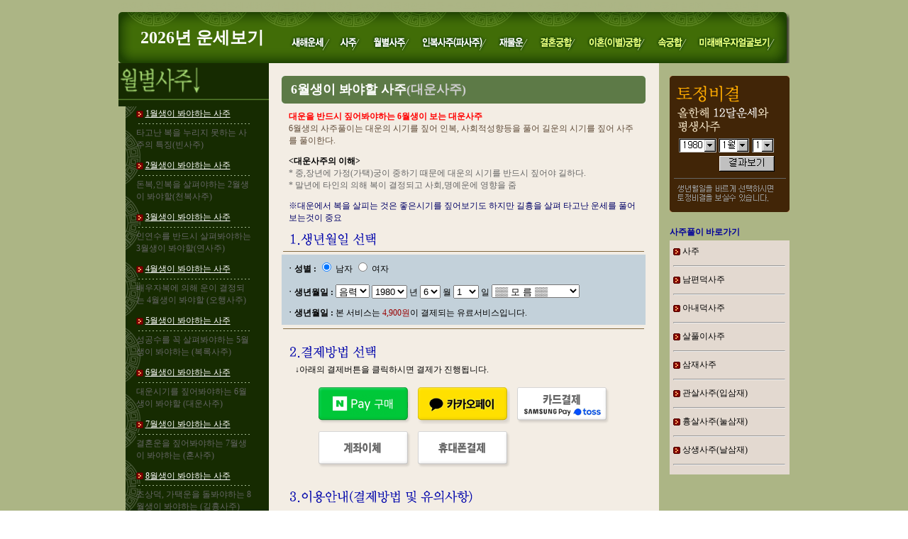

--- FILE ---
content_type: text/html; charset=EUC-KR
request_url: http://2011un.unseitem.com/user/site_v/wal/6.htm
body_size: 55868
content:
<script language=javascript>
<!--



//-->
</script>

<script language=javascript>
<!--
function Charge(any)
{
        document.domain="2011un.unseitem.com";
        if(any=='hand')
        {
                var WinWidth = 390;
                var WinHeight = 613;
                var x = (screen.width / 2)- (WinWidth / 2);
                var y = (screen.height / 2) - (WinHeight/2);
                var url='/env/charge_hand.php';
        }
        else if(any=='card')
        {
                var WinWidth = 720;
                var WinHeight = 500;
                var x = (screen.width / 2)- (WinWidth / 2);
                var y = (screen.height / 2) - (WinHeight/2);
                var url='/env/charge_card.php';
        }
	else if(any=='bank')
        {
                var WinWidth = 390;
                var WinHeight = 613;
                var x = (screen.width / 2)- (WinWidth / 2);
                var y = (screen.height / 2) - (WinHeight/2);
                var url='/env/charge_bank.php';
        }
        else if(any=='card')
        {
                var WinWidth = 820;
                var WinHeight = 600;
                var x = (screen.width / 2)- (WinWidth / 2);
                var y = (screen.height / 2) - (WinHeight/2);
                var url='/env/charge_card.php';
        }
        else if(any=='kakao')
        {
                var WinWidth = 820;
                var WinHeight = 600;
                var x = (screen.width / 2)- (WinWidth / 2);
                var y = (screen.height / 2) - (WinHeight/2);
                var url='/env/charge_kakao.php';
        }
        else if(any=='naver')
        {
                var WinWidth = 820;
                var WinHeight = 600;
                var x = (screen.width / 2)- (WinWidth / 2);
                var y = (screen.height / 2) - (WinHeight/2);
                var url='/env/charge_naver.php';
        }
        
        window.open(url, '', 'left='+ x +',top='+ y +',width='+ WinWidth +', height='+ WinHeight +' , menubar=no, scrollbars=no, staus=no, resizable=no, titlebar=no, toolbar=no, hotkey=0,closeable=no');
}

function Charge1(any)
{
        document.domain="2011un.unseitem.com";
        if(any=='hand')
        {
                var WinWidth = 390;
                var WinHeight = 613;
                var x = (screen.width / 2)- (WinWidth / 2);
                var y = (screen.height / 2) - (WinHeight/2);
                var url='/env/charge_hand.php';
        }
        else if(any=='card')
        {
                var WinWidth = 720;
                var WinHeight = 500;
                var x = (screen.width / 2)- (WinWidth / 2);
                var y = (screen.height / 2) - (WinHeight/2);
                var url='/env/charge_card.php';
        }
        else if(any=='bank')
        {
                var WinWidth = 390;
                var WinHeight = 613;
                var x = (screen.width / 2)- (WinWidth / 2);
                var y = (screen.height / 2) - (WinHeight/2);
                var url='/env/charge_bank.php';
        }
        else if(any=='card')
        {
                var WinWidth = 820;
                var WinHeight = 600;
                var x = (screen.width / 2)- (WinWidth / 2);
                var y = (screen.height / 2) - (WinHeight/2);
                var url='/env/charge_card.php';
        }
        else if(any=='kakao')
        {
                var WinWidth = 820;
                var WinHeight = 600;
                var x = (screen.width / 2)- (WinWidth / 2);
                var y = (screen.height / 2) - (WinHeight/2);
                var url='/env/charge_kakao.php';
        }
        else if(any=='naver')
        {
                var WinWidth = 820;
                var WinHeight = 600;
                var x = (screen.width / 2)- (WinWidth / 2);
                var y = (screen.height / 2) - (WinHeight/2);
                var url='/env/charge_naver.php';
        }
        
        window.open(url, '', 'left='+ x +',top='+ y +',width='+ WinWidth +', height='+ WinHeight +' , menubar=no, scrollbars=no, staus=no, resizable=no, titlebar=no, toolbar=no, hotkey=0,closeable=no');
}

function Charge2(any)
{
        document.domain="2011un.unseitem.com";
        if(any=='hand')
        {
                var WinWidth = 390;
                var WinHeight = 613;
                var x = (screen.width / 2)- (WinWidth / 2);
                var y = (screen.height / 2) - (WinHeight/2);
                var url='/env/charge_hand.php';
        }
        else if(any=='card')
        {
                var WinWidth = 720;
                var WinHeight = 500;
                var x = (screen.width / 2)- (WinWidth / 2);
                var y = (screen.height / 2) - (WinHeight/2);
                var url='/env/charge_card.php';
        }
        else if(any=='bank')
        {
                var WinWidth = 390;
                var WinHeight = 613;
                var x = (screen.width / 2)- (WinWidth / 2);
                var y = (screen.height / 2) - (WinHeight/2);
                var url='/env/charge_bank.php';
        }
        else if(any=='card')
        {
                var WinWidth = 820;
                var WinHeight = 600;
                var x = (screen.width / 2)- (WinWidth / 2);
                var y = (screen.height / 2) - (WinHeight/2);
                var url='/env/charge_card.php';
        }
        else if(any=='kakao')
        {
                var WinWidth = 820;
                var WinHeight = 600;
                var x = (screen.width / 2)- (WinWidth / 2);
                var y = (screen.height / 2) - (WinHeight/2);
                var url='/env/charge_kakao.php';
        }
        else if(any=='naver')
        {
                var WinWidth = 820;
                var WinHeight = 600;
                var x = (screen.width / 2)- (WinWidth / 2);
                var y = (screen.height / 2) - (WinHeight/2);
                var url='/env/charge_naver.php';
        }
        
        window.open(url, '', 'left='+ x +',top='+ y +',width='+ WinWidth +', height='+ WinHeight +' , menubar=no, scrollbars=no, staus=no, resizable=no, titlebar=no, toolbar=no, hotkey=0,closeable=no');
}

function Charge3(any)
{
        document.domain="2011un.unseitem.com";
        if(any=='hand')
        {
                var WinWidth = 390;
                var WinHeight = 613;
                var x = (screen.width / 2)- (WinWidth / 2);
                var y = (screen.height / 2) - (WinHeight/2);
                var url='/env/charge_hand.php';
        }
        else if(any=='card')
        {
                var WinWidth = 720;
                var WinHeight = 500;
                var x = (screen.width / 2)- (WinWidth / 2);
                var y = (screen.height / 2) - (WinHeight/2);
                var url='/env/charge_card.php';
        }
        else if(any=='bank')
        {
                var WinWidth = 390;
                var WinHeight = 613;
                var x = (screen.width / 2)- (WinWidth / 2);
                var y = (screen.height / 2) - (WinHeight/2);
                var url='/env/charge_bank.php';
        }
        else if(any=='card')
        {
                var WinWidth = 820;
                var WinHeight = 600;
                var x = (screen.width / 2)- (WinWidth / 2);
                var y = (screen.height / 2) - (WinHeight/2);
                var url='/env/charge_card.php';
        }
        else if(any=='kakao')
        {
                var WinWidth = 820;
                var WinHeight = 600;
                var x = (screen.width / 2)- (WinWidth / 2);
                var y = (screen.height / 2) - (WinHeight/2);
                var url='/env/charge_kakao.php';
        }
        else if(any=='naver')
        {
                var WinWidth = 820;
                var WinHeight = 600;
                var x = (screen.width / 2)- (WinWidth / 2);
                var y = (screen.height / 2) - (WinHeight/2);
                var url='/env/charge_naver.php';
        }
        
        window.open(url, '', 'left='+ x +',top='+ y +',width='+ WinWidth +', height='+ WinHeight +' , menubar=no, scrollbars=no, staus=no, resizable=no, titlebar=no, toolbar=no, hotkey=0,closeable=no');
}

function Charge4(any)
{
        document.domain="2011un.unseitem.com";
        if(any=='hand')
        {
                var WinWidth = 390;
                var WinHeight = 613;
                var x = (screen.width / 2)- (WinWidth / 2);
                var y = (screen.height / 2) - (WinHeight/2);
                var url='/env/charge_hand.php';
        }
        else if(any=='card')
        {
                var WinWidth = 720;
                var WinHeight = 500;
                var x = (screen.width / 2)- (WinWidth / 2);
                var y = (screen.height / 2) - (WinHeight/2);
                var url='/env/charge_card.php';
        }
        else if(any=='bank')
        {
                var WinWidth = 390;
                var WinHeight = 613;
                var x = (screen.width / 2)- (WinWidth / 2);
                var y = (screen.height / 2) - (WinHeight/2);
                var url='/env/charge_bank.php';
        }
        else if(any=='card')
        {
                var WinWidth = 820;
                var WinHeight = 600;
                var x = (screen.width / 2)- (WinWidth / 2);
                var y = (screen.height / 2) - (WinHeight/2);
                var url='/env/charge_card.php';
        }
        else if(any=='kakao')
        {
                var WinWidth = 820;
                var WinHeight = 600;
                var x = (screen.width / 2)- (WinWidth / 2);
                var y = (screen.height / 2) - (WinHeight/2);
                var url='/env/charge_kakao.php';
        }
        else if(any=='naver')
        {
                var WinWidth = 820;
                var WinHeight = 600;
                var x = (screen.width / 2)- (WinWidth / 2);
                var y = (screen.height / 2) - (WinHeight/2);
                var url='/env/charge_naver.php';
        }
        
        window.open(url, '', 'left='+ x +',top='+ y +',width='+ WinWidth +', height='+ WinHeight +' , menubar=no, scrollbars=no, staus=no, resizable=no, titlebar=no, toolbar=no, hotkey=0,closeable=no');
}

function Charge_check(any)
{
        document.domain="2011un.unseitem.com";
        if(any=='hand')
        {
                var WinWidth = 390;
                var WinHeight = 613;
                var x = (screen.width / 2)- (WinWidth / 2);
                var y = (screen.height / 2) - (WinHeight/2);
                var url='/env/charge_hand.php';
        }
        else if(any=='card')
        {
                var WinWidth = 720;
                var WinHeight = 500;
                var x = (screen.width / 2)- (WinWidth / 2);
                var y = (screen.height / 2) - (WinHeight/2);
                var url='/env/charge_card.php';
        }
        else if(any=='bank')
        {
                var WinWidth = 390;
                var WinHeight = 613;
                var x = (screen.width / 2)- (WinWidth / 2);
                var y = (screen.height / 2) - (WinHeight/2);
                var url='/env/charge_bank.php';
        }
        else if(any=='card')
        {
                var WinWidth = 820;
                var WinHeight = 600;
                var x = (screen.width / 2)- (WinWidth / 2);
                var y = (screen.height / 2) - (WinHeight/2);
                var url='/env/charge_card.php';
        }
        else if(any=='kakao')
        {
                var WinWidth = 820;
                var WinHeight = 600;
                var x = (screen.width / 2)- (WinWidth / 2);
                var y = (screen.height / 2) - (WinHeight/2);
                var url='/env/charge_kakao.php';
        }
        else if(any=='naver')
        {
                var WinWidth = 820;
                var WinHeight = 600;
                var x = (screen.width / 2)- (WinWidth / 2);
                var y = (screen.height / 2) - (WinHeight/2);
                var url='/env/charge_naver.php';
        }
        
        window.open(url, '', 'left='+ x +',top='+ y +',width='+ WinWidth +', height='+ WinHeight +' , menubar=no, scrollbars=no, staus=no, resizable=no, titlebar=no, toolbar=no, hotkey=0,closeable=no');
}

//-->
</script>
<HTML>
<head>
<title>사주 6월생이 봐야할 대운사주 6월생의 사주풀이는 대운의 시기를 짚어 인복, 사회적성향등을 풀어 길운의 시기를 짚어 사주를 풀이해야 한다. 2026년 운세보기</title>
<meta http-equiv="Content-Type" content="text/html; charset=euc-kr">
<meta name="keywords" content="배우자운 미래배우자 얼굴보기 이상형 이상형찾기 이상형보기 속궁합 합궁궁합 침실궁합 궁합 무료궁합 공짜궁합 궁합사주 궁합잘보는곳 궁합보기 궁합풀이 궁합운세 사주궁합 궁합유명한곳 궁합닷컴 혈액형궁합 별자리궁합 타로궁합 띠별궁합">
<meta name="Subject" content="배우자운 미래배우자 얼굴보기 이상형 이상형찾기 이상형보기 속궁합 합궁궁합 침실궁합 궁합 무료궁합 공짜궁합 궁합사주 궁합잘보는곳 궁합보기 궁합풀이 궁합운세 사주궁합 궁합유명한곳 궁합닷컴 혈액형궁합 별자리궁합 타로궁합 띠별궁합">
<meta name="description" content="배우자운 미래배우자 얼굴보기 이상형 이상형찾기 이상형보기 속궁합 합궁궁합 침실궁합 궁합 무료궁합 공짜궁합 궁합사주 궁합잘보는곳 궁합보기 궁합풀이 궁합운세 사주궁합 궁합유명한곳 궁합닷컴 혈액형궁합 별자리궁합 타로궁합 띠별궁합">
<meta name="author" content="배우자운 미래배우자 얼굴보기 이상형 이상형찾기 이상형보기 속궁합 합궁궁합 침실궁합 궁합 무료궁합 공짜궁합 궁합사주 궁합잘보는곳 궁합보기 궁합풀이 궁합운세 사주궁합 궁합유명한곳 궁합닷컴 혈액형궁합 별자리궁합 타로궁합 띠별궁합">
<link rel="stylesheet" href="../font.css" type="text/css">

</head>
<body bgcolor="#FFFFFF" text="#000000" leftmargin="0" topmargin="0" marginwidth="0" marginheight="0" background="../images/bg.gif">
<table width="100%" border="0" cellspacing="0" cellpadding="0">
  <tr> 
    <td>
      <script language="JavaScript">
//紐⑤컮�� �섏씠吏�濡� �대룞. 
var uAgent = navigator.userAgent.toLowerCase();
var mobilePhones = new Array('iphone','ipod','android','blackberry','windows ce','nokia','webos','opera mini','sonyericsson','opera mobi','iemobile');
for(var i=0;i<mobilePhones.length;i++)
  if(uAgent.indexOf(mobilePhones[i]) != -1)
  {
   parent.location.href = "https://unday.co.kr/issues/main.htm";
  }
</script>


<script language="JavaScript">
<!--
function MM_swapImgRestore() { //v3.0
  var i,x,a=document.MM_sr; for(i=0;a&&i<a.length&&(x=a[i])&&x.oSrc;i++) x.src=x.oSrc;
}

function MM_preloadImages() { //v3.0
  var d=document; if(d.images){ if(!d.MM_p) d.MM_p=new Array();
    var i,j=d.MM_p.length,a=MM_preloadImages.arguments; for(i=0; i<a.length; i++)
    if (a[i].indexOf("#")!=0){ d.MM_p[j]=new Image; d.MM_p[j++].src=a[i];}}
}

function MM_findObj(n, d) { //v4.0
  var p,i,x;  if(!d) d=document; if((p=n.indexOf("?"))>0&&parent.frames.length) {
    d=parent.frames[n.substring(p+1)].document; n=n.substring(0,p);}
  if(!(x=d[n])&&d.all) x=d.all[n]; for (i=0;!x&&i<d.forms.length;i++) x=d.forms[i][n];
  for(i=0;!x&&d.layers&&i<d.layers.length;i++) x=MM_findObj(n,d.layers[i].document);
  if(!x && document.getElementById) x=document.getElementById(n); return x;
}

function MM_swapImage() { //v3.0
  var i,j=0,x,a=MM_swapImage.arguments; document.MM_sr=new Array; for(i=0;i<(a.length-2);i+=3)
   if ((x=MM_findObj(a[i]))!=null){document.MM_sr[j++]=x; if(!x.oSrc) x.oSrc=x.src; x.src=a[i+2];}
}
//-->
</script>

<BODY BGCOLOR=#FFFFFF LEFTMARGIN=0 TOPMARGIN=0 MARGINWIDTH=0 MARGINHEIGHT=0 onLoad="MM_preloadImages('/user/site_v/images/top2_04.gif','/user/site_v/images/top2_06.gif','/user/site_v/images/top2_08.gif','/user/site_v/images/top2_10.gif','/user/site_v/images/top2_12.gif','/user/site_v/images/top2_14.gif','/user/site_v/images/top2_16.gif','/user/site_v/images/top2_18.gif','/user/site_v/images/top2_20.gif')">
<table width="682" border="0" cellspacing="0" cellpadding="0" align="center">
  <tr>
    <td width="947" height="10" class="font"><font color="ACB585">2026년 신묘년 토정비결 
      신년운세 새해운세 올해운세 한해운세 board 운세궁합잘보는곳 무료토정비결 무료사주 무료궁합 무료사주 이름풀이 이름궁합 심리테스트 
      토정비결</font></td>
  </tr>
  <tr>
    <td width="947"> 
      <table width="947" border="0" cellspacing="0" cellpadding="0">
        <tr>
          <td width="237" height="72" background="/user/site_v/images/top_02.gif">
            <table width="237" border="0" cellspacing="0" cellpadding="5" height="39">
              <tr> 
                <td width="237" valign="bottom" height="35"> 
                  <div align="center"><a href="/user/site_v/main.htm" class="title2"> 
                    </a><a href='http://2011un.unseitem.com' class='title2'><span class="b_title"  style=font-size:18pt;><font color=#ffffff><b> 
                                        2026년 운세보기                                        </b></font></span></a> </div>
                </td>
              </tr>
            </table>
          </td>
          <td width="710" height="54">
            <table width="710" border="0" cellspacing="0" cellpadding="0">
              <tr> 
                <td width="710"><img src="/user/site_v/images/top_03.gif" width=709 height=33 alt=""></td>
              </tr>
              <tr> 
                <td width="710"> 
                  <table border="0" cellspacing="0" cellpadding="0">
                    <tr> 
                      <td><a href="/user/site_v/tojung/tojung.htm" onMouseOut="MM_swapImgRestore()" onMouseOver="MM_swapImage('Image23','','/user/site_v/images/top2_04.gif',1)"><img name="Image23" border="0" src="/user/site_v/images/top_04.gif" width="62" height="22"></a></td>
                      <td><img src="/user/site_v/images/top_05.gif" width=11 height=22 alt=""></td>
                      <td><a href="/user/site_v/saju/saju.htm" onMouseOut="MM_swapImgRestore()" onMouseOver="MM_swapImage('Image24','','/user/site_v/images/top2_06.gif',1)"><img name="Image24" border="0" src="/user/site_v/images/top_06.gif" width="31" height="22"></a></td>
                      <td><img src="/user/site_v/images/top_07.gif" width=17 height=22 alt=""></td>
                      <td><a href="/user/site_v/wal/1.htm" onMouseOut="MM_swapImgRestore()" onMouseOver="MM_swapImage('Image25','','/user/site_v/images/top2_08.gif',1)"><img name="Image25" border="0" src="/user/site_v/images/top_08.gif" width="53" height="22"></a></td>
                      <td><img src="/user/site_v/images/top_09.gif" width=15 height=22 alt=""></td>
                      <td><a href="/user/site_v/marry/pasaju.htm" onMouseOut="MM_swapImgRestore()" onMouseOver="MM_swapImage('Image26','','/user/site_v/images/top2_10.gif',1)"><img name="Image26" border="0" src="/user/site_v/images/top_10.gif" width="94" height="22"></a></td>
                      <td><img src="/user/site_v/images/top_11.gif" width=14 height=22 alt=""></td>
                      <td><a href="/user/site_v/job/money.htm" onMouseOut="MM_swapImgRestore()" onMouseOver="MM_swapImage('Image27','','/user/site_v/images/top2_12.gif',1)"><img name="Image27" border="0" src="/user/site_v/images/top_12.gif" width="44" height="22"></a></td>
                      <td><img src="/user/site_v/images/top_13.gif" width=15 height=22 alt=""></td>
                      <td><a href="/user/site_v/gung/hon.htm" onMouseOut="MM_swapImgRestore()" onMouseOver="MM_swapImage('Image28','','/user/site_v/images/top2_14.gif',1)"><img name="Image28" border="0" src="/user/site_v/images/top_14.gif" width="51" height="22"></a></td>
                      <td><img src="/user/site_v/images/top_15.gif" width=18 height=22 alt=""></td>
                      <td><a href="/user/site_v/gung/lee.htm" onMouseOut="MM_swapImgRestore()" onMouseOver="MM_swapImage('Image29','','/user/site_v/images/top2_16.gif',1)"><img name="Image29" border="0" src="/user/site_v/images/top_16.gif" width="80" height="22"></a></td>
                      <td><img src="/user/site_v/images/top_17.gif" width=18 height=22 alt=""></td>
                      <td><a href="/user/site_v/sex/sex.htm" onMouseOut="MM_swapImgRestore()" onMouseOver="MM_swapImage('Image30','','/user/site_v/images/top2_18.gif',1)"><img name="Image30" border="0" src="/user/site_v/images/top_18.gif" width="42" height="22"></a></td>
                      <td><img src="/user/site_v/images/top_19.gif" width=15 height=22 alt=""></td>
                      <td><a href="/user/site_v/love/me.htm" onMouseOut="MM_swapImgRestore()" onMouseOver="MM_swapImage('Image31','','/user/site_v/images/top2_20.gif',1)"><img name="Image31" border="0" src="/user/site_v/images/top_20.gif" width="109" height="22"></a></td>
                      <td><img src="/user/site_v/images/top_21.gif" width=20 height=22 alt=""></td>
                    </tr>
                  </table>
                </td>
              </tr>
              <tr> 
                <td width="710"><img src="/user/site_v/images/top_22.gif" width=709 height=17 alt=""></td>
              </tr>
            </table>
          </td>
        </tr>
      </table>
    </td>
  </tr>
</table>    </td>
  </tr>
  <tr> 
    <td valign="middle"> 
      <table width="946" border="0" cellspacing="0" cellpadding="0" align="center">
        <tr> 
          <td width="212" background="../images/sub_05.gif" valign="top"> 
            <table width="212" border="0" cellspacing="0" cellpadding="0">
              <tr>
                <td width="212">
                  <table width="212" border="0" cellspacing="0" cellpadding="0">
  <tr> 
    <td width="212"><img src="../images/tile_wal.gif" width="212" height="61"></td>
  </tr>
  <tr> 
    <td width="212"> 
      <table width="163" border="0" cellspacing="0" cellpadding="0" align="center">
        <tr> 
          <td width="212"> 
            <table width="163" border="0" cellspacing="0" cellpadding="0">
              <tr> 
                <td width="10"><img src="../images/point.gif" width="13" height="10"></td>
                <td width="153" height="22"> <a href="1.htm" class="left">1월생이 
                  봐야하는 사주</a></td>
              </tr>
            </table>
          </td>
        </tr>
        <tr> 
          <td width="212"><img src="../images/left_bg2.gif" width="163" height="7"></td>
        </tr>
        <tr> 
          <td width="212" class="gray1">타고난 복을 누리지 못하는 사주의 특징(빈사주)</td>
        </tr>
        <tr> 
          <td width="212" height="10"></td>
        </tr>
        <tr> 
          <td width="212"> 
            <table width="163" border="0" cellspacing="0" cellpadding="0">
              <tr> 
                <td width="10"><img src="../images/point.gif" width="13" height="10"></td>
                <td width="153" height="22"> <a href="2.htm" class="left">2월생이 
                  봐야하는 사주</a></td>
              </tr>
            </table>
          </td>
        </tr>
        <tr> 
          <td width="212"><img src="../images/left_bg2.gif" width="163" height="7"></td>
        </tr>
        <tr> 
          <td width="212" class="gray1">돈복,인복을 살펴야하는 2월생이 봐야할(천복사주) </td>
        </tr>
        <tr> 
          <td width="212" height="10"></td>
        </tr>
        <tr> 
          <td width="212"> 
            <table width="163" border="0" cellspacing="0" cellpadding="0">
              <tr> 
                <td width="10"><img src="../images/point.gif" width="13" height="10"></td>
                <td width="153" height="22"> <a href="3.htm" class="left">3월생이 
                  봐야하는 사주</a></td>
              </tr>
            </table>
          </td>
        </tr>
        <tr> 
          <td width="212"><img src="../images/left_bg2.gif" width="163" height="7"></td>
        </tr>
        <tr> 
          <td width="212" class="gray1">인연수를 반드시 살펴봐야하는 3월생이 봐야할(연사주) </td>
        </tr>
        <tr> 
          <td width="212" height="10"></td>
        </tr>
        <tr> 
          <td width="212"> 
            <table width="163" border="0" cellspacing="0" cellpadding="0">
              <tr> 
                <td width="10"><img src="../images/point.gif" width="13" height="10"></td>
                <td width="153" height="22"> <a href="4.htm" class="left">4월생이 
                  봐야하는 사주</a></td>
              </tr>
            </table>
          </td>
        </tr>
        <tr> 
          <td width="212"><img src="../images/left_bg2.gif" width="163" height="7"></td>
        </tr>
        <tr> 
          <td width="212" class="gray1">배우자복에 의해 운이 결정되는 4월생이 봐야할 (오행사주) </td>
        </tr>
        <tr> 
          <td width="212" height="10"></td>
        </tr>
        <tr> 
          <td width="212"> 
            <table width="163" border="0" cellspacing="0" cellpadding="0">
              <tr> 
                <td width="10"><img src="../images/point.gif" width="13" height="10"></td>
                <td width="153" height="22"> <a href="5.htm" class="left">5월생이 
                  봐야하는 사주</a></td>
              </tr>
            </table>
          </td>
        </tr>
        <tr> 
          <td width="212"><img src="../images/left_bg2.gif" width="163" height="7"></td>
        </tr>
        <tr> 
          <td width="212" class="gray1">성공수를 꼭 살펴봐야하는 5월생이 봐야하는 (복록사주)</td>
        </tr>
        <tr> 
          <td width="212" height="10"></td>
        </tr>
        <tr> 
          <td width="212"> 
            <table width="163" border="0" cellspacing="0" cellpadding="0">
              <tr> 
                <td width="10"><img src="../images/point.gif" width="13" height="10"></td>
                <td width="153" height="22"> <a href="6.htm" class="left">6월생이 
                  봐야하는 사주</a></td>
              </tr>
            </table>
          </td>
        </tr>
        <tr> 
          <td width="212"><img src="../images/left_bg2.gif" width="163" height="7"></td>
        </tr>
        <tr> 
          <td width="212" class="gray1">대운시기를 짚어봐야하는 6월생이 봐야할 (대운사주)</td>
        </tr>
        <tr> 
          <td width="212" height="10"></td>
        </tr>
        <tr> 
          <td width="212"> 
            <table width="163" border="0" cellspacing="0" cellpadding="0">
              <tr> 
                <td width="10"><img src="../images/point.gif" width="13" height="10"></td>
                <td width="153" height="22"> <a href="7.htm" class="left">7월생이 
                  봐야하는 사주</a></td>
              </tr>
            </table>
          </td>
        </tr>
        <tr> 
          <td width="212"><img src="../images/left_bg2.gif" width="163" height="7"></td>
        </tr>
        <tr> 
          <td width="212" class="gray1">결혼운을 짚어봐야하는 7월생이 봐야하는 (혼사주)</td>
        </tr>
        <tr> 
          <td width="212" height="10"></td>
        </tr>
        <tr> 
          <td width="212"> 
            <table width="163" border="0" cellspacing="0" cellpadding="0">
              <tr> 
                <td width="10" height="21"><img src="../images/point.gif" width="13" height="10"></td>
                <td width="153" height="21"> <a href="8.htm" class="left">8월생이 
                  봐야하는 사주</a></td>
              </tr>
            </table>
          </td>
        </tr>
        <tr> 
          <td width="212"><img src="../images/left_bg2.gif" width="163" height="7"></td>
        </tr>
        <tr> 
          <td width="212" class="gray1">조상덕, 가택운을 돌봐야하는 8월생이 봐야하는 (길흉사주)</td>
        </tr>
        <tr> 
          <td width="212" height="10"></td>
        </tr>
        <tr> 
          <td width="212"> 
            <table width="163" border="0" cellspacing="0" cellpadding="0">
              <tr> 
                <td width="10"><img src="../images/point.gif" width="13" height="10"></td>
                <td width="153" height="22"> <a href="9.htm" class="left">9월생이 
                  보는 사주</a></td>
              </tr>
            </table>
          </td>
        </tr>
        <tr> 
          <td width="212"><img src="../images/left_bg2.gif" width="163" height="7"></td>
        </tr>
        <tr> 
          <td width="212" class="gray1">인연수로 복이 결정되는 9월생이 봐야하는 (煞사주)</td>
        </tr>
        <tr> 
          <td width="212" height="10"></td>
        </tr>
        <tr> 
          <td width="212"> 
            <table width="163" border="0" cellspacing="0" cellpadding="0">
              <tr> 
                <td width="10" height="21"><img src="../images/point.gif" width="13" height="10"></td>
                <td width="153" height="21"> <a href="10.htm" class="left">10월생이 
                  봐야하는 사주</a></td>
              </tr>
            </table>
          </td>
        </tr>
        <tr> 
          <td width="212"><img src="../images/left_bg2.gif" width="163" height="7"></td>
        </tr>
        <tr> 
          <td width="212" class="gray1">길연,악연수를 살펴봐야하는 10월생이 보는 (실사주)</td>
        </tr>
        <tr> 
          <td width="212" height="10"></td>
        </tr>
        <tr> 
          <td width="212"> 
            <table width="163" border="0" cellspacing="0" cellpadding="0">
              <tr> 
                <td width="10"><img src="../images/point.gif" width="13" height="10"></td>
                <td width="153" height="22"> <a href="11.htm" class="left">11월생이 
                  봐야하는 사주</a></td>
              </tr>
            </table>
          </td>
        </tr>
        <tr> 
          <td width="212"><img src="../images/left_bg2.gif" width="163" height="7"></td>
        </tr>
        <tr> 
          <td width="212" class="gray1">지위를 쫓아야 성공하는 11월생이 보는 (명운사주)</td>
        </tr>
        <tr> 
          <td width="212" height="10"></td>
        </tr>
        <tr> 
          <td width="212"> 
            <table width="163" border="0" cellspacing="0" cellpadding="0">
              <tr> 
                <td width="10"><img src="../images/point.gif" width="13" height="10"></td>
                <td width="153" height="22"> <a href="12.htm" class="left">12월생이 
                  봐야하는 사주</a></td>
              </tr>
            </table>
          </td>
        </tr>
        <tr> 
          <td width="212"><img src="../images/left_bg2.gif" width="163" height="7"></td>
        </tr>
        <tr> 
          <td width="212" class="gray1"> 돈복으로 운이 결정되는 12월생이 봐야하는 (재복사주)</td>
        </tr>
        <tr>
          <td width="212" class="gray1">&nbsp;</td>
        </tr>
      </table>
    </td>
  </tr>
</table>                </td>
              </tr>
            </table>
          </td> <td width="550" background="../images/form_bg.gif" valign="top">
<table width="550" border="0" cellspacing="0" cellpadding="18">
<form name="saju" method="post" action="view_6.htm" onSubmit="return Charge(this);">
              <tr> 
                <td width="549"> 
                  <table width="513" border="0" cellspacing="0" cellpadding="0">
                    <tr> 
                      <td width="513" background="../images/form1.gif" height="39"> 
                        <table width="95%" border="0" cellspacing="0" cellpadding="0" align="center" class="title1">
                          <tr> 
                            <td>6월생이 봐야할 사주<font color="#CCCCCC">(대운사주)</font></td>
                          </tr>
                        </table>
                      </td>
                    </tr>
                    <tr> 
                      <td width="513"> 
                        <table width="100%" border="0" cellspacing="0" cellpadding="10" class="font">
                          <tr> 
                            <td class="gray1"> <b><font color="#FF0000">대운을 반드시 
                              짚어봐야하는 6월생이 보는 대운사주 </font></b><br>
                              <font color="#5F4B38">6월생의 사주풀이는 대운의 시기를 짚어 인복, 
                              사회적성향등을 풀어 길운의 시기를 짚어 사주를 풀이한다. </font> 
                              <p><font color="#000000"><b>&lt;대운사주의 이해&gt;</b></font><br>
                                * 중,장년에 가정(가택)궁이 중하기 때문에 대운의 시기를 반드시 짚어야 길하다.<br>
                                * 말년에 타인의 의해 복이 결정되고 사회,명예운에 영향을 줌</p>
                              <p><font color="#000066">※대운에서 복을 살피는 것은 좋은시기를 짚어보기도 
                                하지만 길흉을 살펴 타고난 운세를 풀어보는것이 중요 </font></p>
                            </td>
                          </tr>
                        </table>
                      </td>
                    </tr>
                    <tr> 
                      <td width="513"><img src="../images/form2.gif" width="144" height="23"></td>
                    </tr>
                    <tr> 
                      <td width="513"><img src="../images/form5.gif" width="513" height="10"></td>
                    </tr>
                    <tr> 
                      <td width="513" bgcolor="#C3D1DA"> 
                        <table width="513" border="0" align="center" cellpadding="5" cellspacing="1" height="94">
                          <tr class="font"> 
                              <td height="35" width="512"> <b> ㆍ성별 :</b> 
                                
<input type="radio" name="sex" value="1" checked>
<span class="in">남자</span> 
<input type="radio" name="sex" value="2">
<span class="in">여자</span>                              </td>
                          </tr>
                          <tr class="font"> 
                              <td height="30" width="512"> <b>ㆍ생년월일 : </b> 
                                 
<select name='luner' class="in-box">
  <option value='1' selected>음력</option>
  <option value='2'>양력</option>
</select>
<select name='year' class="in-box">
    <option value=1930 > 
  1930  </option>
    <option value=1931 > 
  1931  </option>
    <option value=1932 > 
  1932  </option>
    <option value=1933 > 
  1933  </option>
    <option value=1934 > 
  1934  </option>
    <option value=1935 > 
  1935  </option>
    <option value=1936 > 
  1936  </option>
    <option value=1937 > 
  1937  </option>
    <option value=1938 > 
  1938  </option>
    <option value=1939 > 
  1939  </option>
    <option value=1940 > 
  1940  </option>
    <option value=1941 > 
  1941  </option>
    <option value=1942 > 
  1942  </option>
    <option value=1943 > 
  1943  </option>
    <option value=1944 > 
  1944  </option>
    <option value=1945 > 
  1945  </option>
    <option value=1946 > 
  1946  </option>
    <option value=1947 > 
  1947  </option>
    <option value=1948 > 
  1948  </option>
    <option value=1949 > 
  1949  </option>
    <option value=1950 > 
  1950  </option>
    <option value=1951 > 
  1951  </option>
    <option value=1952 > 
  1952  </option>
    <option value=1953 > 
  1953  </option>
    <option value=1954 > 
  1954  </option>
    <option value=1955 > 
  1955  </option>
    <option value=1956 > 
  1956  </option>
    <option value=1957 > 
  1957  </option>
    <option value=1958 > 
  1958  </option>
    <option value=1959 > 
  1959  </option>
    <option value=1960 > 
  1960  </option>
    <option value=1961 > 
  1961  </option>
    <option value=1962 > 
  1962  </option>
    <option value=1963 > 
  1963  </option>
    <option value=1964 > 
  1964  </option>
    <option value=1965 > 
  1965  </option>
    <option value=1966 > 
  1966  </option>
    <option value=1967 > 
  1967  </option>
    <option value=1968 > 
  1968  </option>
    <option value=1969 > 
  1969  </option>
    <option value=1970 > 
  1970  </option>
    <option value=1971 > 
  1971  </option>
    <option value=1972 > 
  1972  </option>
    <option value=1973 > 
  1973  </option>
    <option value=1974 > 
  1974  </option>
    <option value=1975 > 
  1975  </option>
    <option value=1976 > 
  1976  </option>
    <option value=1977 > 
  1977  </option>
    <option value=1978 > 
  1978  </option>
    <option value=1979 > 
  1979  </option>
    <option value=1980 selected> 
  1980  </option>
    <option value=1981 > 
  1981  </option>
    <option value=1982 > 
  1982  </option>
    <option value=1983 > 
  1983  </option>
    <option value=1984 > 
  1984  </option>
    <option value=1985 > 
  1985  </option>
    <option value=1986 > 
  1986  </option>
    <option value=1987 > 
  1987  </option>
    <option value=1988 > 
  1988  </option>
    <option value=1989 > 
  1989  </option>
    <option value=1990 > 
  1990  </option>
    <option value=1991 > 
  1991  </option>
    <option value=1992 > 
  1992  </option>
    <option value=1993 > 
  1993  </option>
    <option value=1994 > 
  1994  </option>
    <option value=1995 > 
  1995  </option>
    <option value=1996 > 
  1996  </option>
    <option value=1997 > 
  1997  </option>
    <option value=1998 > 
  1998  </option>
    <option value=1999 > 
  1999  </option>
    <option value=2000 > 
  2000  </option>
    <option value=2001 > 
  2001  </option>
    <option value=2002 > 
  2002  </option>
    <option value=2003 > 
  2003  </option>
    <option value=2004 > 
  2004  </option>
    <option value=2005 > 
  2005  </option>
    <option value=2006 > 
  2006  </option>
    <option value=2007 > 
  2007  </option>
    <option value=2008 > 
  2008  </option>
    <option value=2009 > 
  2009  </option>
    <option value=2010 > 
  2010  </option>
    <option value=2011 > 
  2011  </option>
    <option value=2012 > 
  2012  </option>
    <option value=2013 > 
  2013  </option>
    <option value=2014 > 
  2014  </option>
    <option value=2015 > 
  2015  </option>
    <option value=2016 > 
  2016  </option>
    <option value=2017 > 
  2017  </option>
    <option value=2018 > 
  2018  </option>
    <option value=2019 > 
  2019  </option>
    <option value=2020 > 
  2020  </option>
    <option value=2021 > 
  2021  </option>
    <option value=2022 > 
  2022  </option>
    <option value=2023 > 
  2023  </option>
    <option value=2024 > 
  2024  </option>
    <option value=2025 > 
  2025  </option>
    <option value=2026 > 
  2026  </option>
  </select>
<span class="in">년</span> 
<select name="mon" class="in-box">
<OPTION value="6">6</OPTION>";
</select>
<span class="in">월</span> 
<select name="day" class="in-box">
  <OPTION value='1'>1</OPTION><OPTION value='2'>2</OPTION><OPTION value='3'>3</OPTION><OPTION value='4'>4</OPTION><OPTION value='5'>5</OPTION><OPTION value='6'>6</OPTION><OPTION value='7'>7</OPTION><OPTION value='8'>8</OPTION><OPTION value='9'>9</OPTION><OPTION value='10'>10</OPTION><OPTION value='11'>11</OPTION><OPTION value='12'>12</OPTION><OPTION value='13'>13</OPTION><OPTION value='14'>14</OPTION><OPTION value='15'>15</OPTION><OPTION value='16'>16</OPTION><OPTION value='17'>17</OPTION><OPTION value='18'>18</OPTION><OPTION value='19'>19</OPTION><OPTION value='20'>20</OPTION><OPTION value='21'>21</OPTION><OPTION value='22'>22</OPTION><OPTION value='23'>23</OPTION><OPTION value='24'>24</OPTION><OPTION value='25'>25</OPTION><OPTION value='26'>26</OPTION><OPTION value='27'>27</OPTION><OPTION value='28'>28</OPTION><OPTION value='29'>29</OPTION><OPTION value='30'>30</OPTION><OPTION value='31'>31</OPTION></select>
<span class="in">일</span> 
<select name=time class="in-box">
  <option selected value=0>▒▒ 모 름 ▒▒</option>
  <option value=1>00:00~01:00 자시</option>
  <option value=2>01:00~03:00 축시</option>
  <option value=3>03:00~05:00 인시</option>
  <option value=4>05:00~07:00 묘시</option>
  <option value=5>07:00~09:00 진시</option>
  <option value=6>09:00~11:00 사시</option>
  <option value=7>11:00~13:00 오시</option>
  <option value=8>13:00~15:00 미시</option>
  <option value=9>15:00~17:00 신시</option>
  <option value=10>17:00~19:00 유시</option>
  <option value=11>19:00~21:00 술시</option>
  <option value=12>21:00~23:00 해시</option>
  <option value=1>23:00~00:00 자시</option>
</select>
                              </td>
                          </tr>
                          <tr class="font"> 
                            <td height="30" width="512"><b>ㆍ생년월일 : </b> 본 서비스는<font color="#990000"> 
                              4,900원</font>이 결제되는 유료서비스입니다. </td>
                          </tr>
                        </table>
                      </td>
                    </tr>
                    <tr> 
                      <td width="513"><img src="../images/form5.gif" width="513" height="10"></td>
                    </tr>
                    <tr> 
                      <td width="513">&nbsp;</td>
                    </tr>
                    <tr> 
                      <td width="513"><img src="../images/form3.gif" width="144" height="21"></td>
                    </tr>
                    <tr> 
                      <td width="513"> 
                        <table width="487" border="0" align="center" cellpadding="5" cellspacing="1">
                          <tr class="font"> 
                            <td> <b> </b>↓아래의 결제버튼을 클릭하시면 결제가 진행됩니다.</td>
                          </tr>
                          <tr class="font"> 
                            <td> 
                              <table width="420" border="0" align="center" cellpadding="5" cellspacing="0">
  <tr>
    <td width="130" height="60" valign="top"><img src="/new_pay_img/pay_npay.png" width="130" height="52" alt="네이버페이 결제" style="cursor:hand;" onClick="Charge('naver');"/></td>
    <td width="130" valign="top"><img src="/new_pay_img/pay_kakao.png" width="130" height="52" alt="카카오페이결제" style="cursor:hand;" onClick="Charge('kakao');"/></td>
    <td width="130" valign="top"><img src="/new_pay_img/pay_card.png" width="130" height="52" alt="카드결제" style="cursor:hand;" onClick="Charge('card');"/></td>
  </tr>
  <tr>
    <td><img src="/new_pay_img/pay_bank.png" width="130" height="52"  alt="계좌이체" style="cursor:hand;" onClick="Charge('bank');"/></td>
    <td><img src="/new_pay_img/pay_phone.png" width="130" height="52" alt="휴대폰결제" style="cursor:hand;" onClick="Charge('hand');"/></td>
    <td>&nbsp;</td>
  </tr>
</table>
                            </td>
                          </tr>
                        </table>
                      </td>
                    </tr>
                    <tr> 
                      <td width="513">&nbsp;</td>
                    </tr>
                    <tr> 
                      <td width="513" height="28" valign="top"><img src="../images/form4.gif" width="274" height="23"></td>
                    </tr>
                    <tr> 
                      <td width="513" class="font" height="2"> <font color="#000099">&nbsp;&nbsp;&nbsp;<font color="#0000FF">※결제에 
                        따른 모든 개인정보는 따로 저장되지 않으니 안심하셔도 좋습니다※</font></font></td>
                    </tr>
                    <tr> 
                      <td width="513">&nbsp;</td>
                    </tr>
                    <tr> 
                      <td width="513"> 
                        <table width="98%" border="0" cellspacing="0" cellpadding="3" class="font" align="right">
                          <tr> 
                            <td><b><font color="#990000">&lt;핸드폰결제안내&gt;</font></b></td>
                          </tr>
                          <tr> 
                            
    <td>
      <table width="100%" border="1" cellspacing="0" cellpadding="5" bordercolor="#CCCCCC">
        <tr>
          <td class="gray1">1) 핸드폰번호, 통신사(SKT KT LG), 주민등록번호,이용약관 동의<br>
            &nbsp;&nbsp;&nbsp;&nbsp;&nbsp;↓<br>
            2) 위의 입력한 핸드론으로 승인번호 전송<br>
            &nbsp;&nbsp;&nbsp;&nbsp;&nbsp;↓<br>
            3 )인터넷창에 승인번호 입력<br>
            &nbsp;&nbsp;&nbsp;&nbsp;&nbsp;↓<br>
            4) 결제진행후 운세결과가 자동으로 출력됩니다.</td>
        </tr>
      </table>
    </td>
                          </tr>
                          <tr> 
                            <td>&nbsp;</td>
                          </tr>
                          <tr> 
                            <td><b><font color="#990000">&lt;유선전화결제안내&gt;</font></b></td>
                          </tr>
                          <tr> 
                            <td>
      <table width="100%" border="1" cellspacing="0" cellpadding="5" bordercolor="#CCCCCC">
        <tr> 
          <td class="gray1">1)집전화번호, 주민등록번호입력<br>
            &nbsp;&nbsp;&nbsp;&nbsp;&nbsp;↓<br>
            2)위의 정보 입력후 인터넷화면에 인증번호를 알려주는 새창이 나옵니다.<br>
            &nbsp;&nbsp;&nbsp;&nbsp;&nbsp;↓<br>
            3)1)번에 입력한 집전화로 인증번호를 알려주는 전화가 걸려옵니다.<br>
            &nbsp;&nbsp;&nbsp;&nbsp;&nbsp;↓<br>
            4)인터넷화면에 노출된 인증번호를 입력한후 확인 버튼을 누르면 인터넷화면에 운세풀이 결과가 출력됩니다.</td>
        </tr>
      </table>
      
    </td>
                          </tr>
                          <tr> 
                            <td>&nbsp;</td>
                          </tr>
                          <tr> 
                            <td><b><font color="#990000">&lt;계좌이체안내&gt;</font></b></td>
                          </tr>
                          <tr> 
                            <td>
      <table width="100%" border="1" cellspacing="0" cellpadding="5" bordercolor="#CCCCCC">
        <tr> 
          <td class="gray1">1)계좌이체에 관련된 정보(이름, 주민번호) 입력후 확인<br>
            &nbsp;&nbsp;&nbsp;&nbsp;&nbsp;↓<br>
            2)은행, 계좌번호 입력, 은행계좌 비밀번호 입력<br>
            &nbsp;&nbsp;&nbsp;&nbsp;&nbsp;↓<br>
            3)인증서 확인후 확인 버튼을 누르면 인터넷화면에 운세풀이 결과가 출력됩니다.</td>
        </tr>
      </table>
      
    </td>
                          </tr>
                          <tr> 
                            <td>&nbsp;</td>
                          </tr>
                          <tr> 
                            <td><b><font color="#990000">&lt;신용카드결제안내&gt;</font></b></td>
                          </tr>
                          <tr> 
                            <td>
      <table width="100%" border="1" cellspacing="0" cellpadding="5" bordercolor="#CCCCCC">
        <tr> 
          <td class="gray1">1)카드사(LG, 삼성, 신한, BC등등) 선택후 다음버튼<br>
            &nbsp;&nbsp;&nbsp;&nbsp;&nbsp;↓<br>
            2)카드번호 입력후 확인<br>
            &nbsp;&nbsp;&nbsp;&nbsp;&nbsp;↓<br>
            3)안심클릭 및 공인인증서 인증단계 선택,확인후 인터넷화면에 운세풀이 결과가 출력됩니다.</td>
        </tr>
      </table>
      
    </td>
                          </tr>
                        </table>                      </td>
                    </tr>
                    <tr> 
                      <td width="513">&nbsp;</td>
                    </tr>
                  </table>
                </td>
              </tr>
           </form>
      </table>
          </td>
          <td width="184" valign="top"> 
            <table width="184" border="0" cellspacing="0" cellpadding="0">
              <tr> 
                <td width="184">
                  
<table width="169" border="0" cellspacing="0" cellpadding="0" align="right">
  <tr> 
    <td width="169">&nbsp;</td>
  </tr>
  <tr> 
    <td width="169"><a href="/user/site_v/tojung/tojung.htm"><img src="/user/site_v/images/right_01.gif" width="169" height="192" border="0"></a></td>
  </tr>
  <tr> 
    <td width="169" height="15">&nbsp;</td>
  </tr>
  <tr> 
    <td width="169" height="22"><span class="gray1"><b><font color="#000099">사주풀이 
      바로가기</font></b></span></td>
  </tr>
  <tr> 
    <td width="169" height="15"> 
      <table width="100%" border="0" cellspacing="0" cellpadding="5" bgcolor="#E3D9D0">
        <tr> 
          <td> 
            <table width="158" border="0" cellspacing="0" cellpadding="0">
              <tr> 
                <td width="158"> 
                  <table width="158" border="0" cellspacing="0" cellpadding="0">
                    <tr> 
                      <td width="10"><img src="../images/point.gif" width="13" height="10"></td>
                      <td width="153" height="22"> <a href="../saju/saju.htm" class="font">사주</a></td>
                    </tr>
                  </table>
                </td>
              </tr>
              <tr> 
                <td width="158"> 
                  <hr>
                </td>
              </tr>
              <tr> 
                <td width="158"> 
                  <table width="158" border="0" cellspacing="0" cellpadding="0">
                    <tr> 
                      <td width="10"><img src="../images/point.gif" width="13" height="10"></td>
                      <td width="153" height="22"> <a href="../saju/wosaju.htm" class="font">남편덕사주</a></td>
                    </tr>
                  </table>
                </td>
              </tr>
              <tr> 
                <td width="158"> 
                  <hr>
                </td>
              </tr>
              <tr> 
                <td width="158"> 
                  <table width="158" border="0" cellspacing="0" cellpadding="0">
                    <tr> 
                      <td width="10"><img src="../images/point.gif" width="13" height="10"></td>
                      <td width="153" height="22"> <a href="../saju/mansaju.htm" class="font">아내덕사주</a></td>
                    </tr>
                  </table>
                </td>
              </tr>
              <tr> 
                <td width="158"> 
                  <hr>
                </td>
              </tr>
              <tr> 
                <td width="158"> 
                  <table width="158" border="0" cellspacing="0" cellpadding="0">
                    <tr> 
                      <td width="10"><img src="../images/point.gif" width="13" height="10"></td>
                      <td width="153" height="22"> <a href="../saju/sal.htm" class="font">살풀이사주</a></td>
                    </tr>
                  </table>
                </td>
              </tr>
              <tr> 
                <td width="158"> 
                  <hr>
                </td>
              </tr>
              <tr> 
                <td width="158"> 
                  <table width="158" border="0" cellspacing="0" cellpadding="0">
                    <tr> 
                      <td width="10"><img src="../images/point.gif" width="13" height="10"></td>
                      <td width="153" height="22"> <a href="../saju/sam.htm" class="font">삼재사주</a></td>
                    </tr>
                  </table>
                </td>
              </tr>
              <tr> 
                <td width="158"> 
                  <hr>
                </td>
              </tr>
              <tr> 
                <td width="158"> 
                  <table width="158" border="0" cellspacing="0" cellpadding="0">
                    <tr> 
                      <td width="10"><img src="../images/point.gif" width="13" height="10"></td>
                      <td width="153" height="22"> <a href="../saju/sam1.htm" class="font"> 
                        관살사주(입삼재)</a></td>
                    </tr>
                  </table>
                </td>
              </tr>
              <tr> 
                <td width="158"> 
                  <hr>
                </td>
              </tr>
              <tr> 
                <td width="158"> 
                  <table width="158" border="0" cellspacing="0" cellpadding="0">
                    <tr> 
                      <td width="10"><img src="../images/point.gif" width="13" height="10"></td>
                      <td width="153" height="22"> <a href="../saju/sam2.htm" class="font">흉살사주(눌삼재)</a></td>
                    </tr>
                  </table>
                </td>
              </tr>
              <tr> 
                <td width="158"> 
                  <hr>
                </td>
              </tr>
              <tr> 
                <td width="158"> 
                  <table width="158" border="0" cellspacing="0" cellpadding="0">
                    <tr> 
                      <td width="10"><img src="../images/point.gif" width="13" height="10"></td>
                      <td width="153" height="22"> <a href="../saju/sam3.htm" class="font">상생사주(날삼재)</a></td>
                    </tr>
                  </table>
                </td>
              </tr>
              <tr> 
                <td width="158"> 
                  <hr>
                </td>
              </tr>
            </table>
          </td>
        </tr>
      </table>
    </td>
  </tr>
  <tr>
    <td width="169" height="15">&nbsp;</td>
  </tr>
</table>
                </td></tr>
            </table>
          </td>
        </tr>
      </table>
    </td>
  </tr>
  <tr>
    <td valign="middle">
      <script language=javascript>
<!--
function open_payment(any)
{
		var WinWidth = 1000;
		var WinHeight = 550;
		var window_left = (screen.width / 2)- (WinWidth / 2);
		var window_top = (screen.height / 2) - (WinHeight/2);
		var winur1 = "/admition/main.htm";
		window.open(winur1,"","width=" + WinWidth + ",height=" + WinHeight + ",top=" + window_top + ",left=" + window_left);
}
//-->
</script>
<table width="100%" border="0" cellspacing="0" cellpadding="1">
  <tr>
    <td height="1">&nbsp;</td>
  </tr>
  <tr> 
    <td bgcolor="#003300" height="1"></td>
  </tr>
  <tr> 
    <td>
      <table width="100%" border="0" cellspacing="0" cellpadding="15">
        <tr> 
          <td> 
            <div align="center"><a href="/user/site_v/company/company.htm" class="gray2">인사말</a> 
              <span class="gray1">|</span> <a href="/user/site_v/company/notic.htm" class="gray2"> 
                            공지사항 
                            </a>
              <span class="gray1">|</span><a href="/user/site_v/company/err.htm" class="gray2"> 
              서비스에러문의</a> <span class="gray1">|</span> <a href="/user/site_v/company/per.htm" class="gray2"><b>개인정보 
              취급방침</b></a> <span class="gray1">|</span> <a href="/user/site_v/company/lee.htm" class="gray2">이용약관</a> 
              <span class="gray1">|</span> <a href="/user/site_v/company/board.htm" class="gray2">운세, 궁합 잘보는곳</a> 
              <span class="gray1">|</span> <a href="/user/site_v/company/login.htm" class="gray2">관리자모드</a> 
                            <br>
              <span class="gray1"> 업체명 : 
                                  2026년 운세보기                                  &nbsp; 대표자 : 
                            무령                            &nbsp; 연락처 : 
                            042-637-2108                                          사업자번호:305-81-37231 / 통신판매신고번호:2015-대전서구-0685호 주소 : 대전시 대덕 비래 32-15               <br>
                            </span></div>
            <p align="center" class="gray1"><font color="#ACB585">2026년 새해운세 병오년 
              새해운세 신년새해운세 무료새해운세 토정비결 새해토정비결 새해인사 말띠해 </font> <br>
              Copyright ⓒ 사주팔자. All Rights Reserved.</p>
          </td>
        </tr>
      </table>
    </td>
  </tr>
</table>
    </td>
  </tr>
</table>
</body>
</html>


--- FILE ---
content_type: text/css
request_url: http://2011un.unseitem.com/user/site_v/font.css
body_size: 682
content:
.font {  font-family: "돋움"; font-size: 12px; color: #000000; text-decoration: none}
.bg {  }
.left {  font-family: "돋움"; font-size: 12px; color: #FFFFFF; text-decoration: underline}
.title1 {  font-family: "돋움"; font-size: 18px; font-weight: bolder; color: #FFFFFF; text-decoration: none}
.gray1 {  font-family: "돋움"; font-size: 12px; color: #666666; text-decoration: none}
.gray2 {  font-family: "돋움"; font-size: 12px; color: #333333; text-decoration: none}
.title2 {  font-family: "돋움"; font-size: 22px; font-weight: bold; color: #FFCC00; text-decoration: none}
.in {  font-family: "돋움"; font-size: 12px; text-decoration: none}a:hover {  text-decoration: underline}
